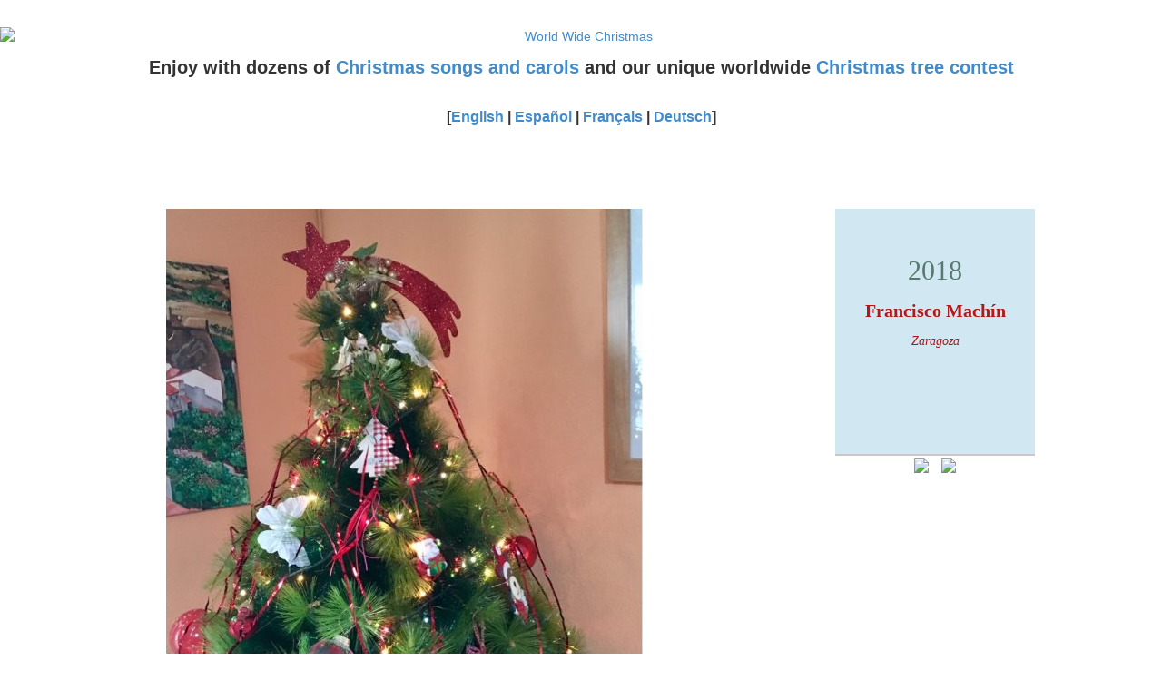

--- FILE ---
content_type: text/html; charset=UTF-8
request_url: https://treecontest.worldwidechristmas.com/2018/de/v/128
body_size: 2359
content:
<!DOCTYPE html PUBLIC "-//W3C//DTD XHTML 1.0 Transitional//EN" "http://www.w3.org/TR/xhtml1/DTD/xhtml1-transitional.dtd">
<html xmlns="http://www.w3.org/1999/xhtml" lang="de" xml:lang="de">


<head>
<title>Weihnachtsbaum von Francisco Machín (Zaragoza)</title>
<base href="//treecontest.worldwidechristmas.com" />
<meta http-equiv="Content-Type" content="text/html; charset=iso-8859-1" />
<meta http-equiv="Content-Language" content="de-DE" />
<meta http-equiv="description" content="20. Edition des Weihnachtsbäume-Weltwettbewerbs. Schicken Sie Ihr Foto und lassen Sie, dass Leute der ganzen Welt über ihn abstimmen!"/>
<meta name="viewport" content="width=device-width, initial-scale=1.0"/>
<meta name="author" content="World Wide Christmas" />
<meta name="robots" content="all" />
<!-- Latest compiled and minified CSS -->
<link href="https://netdna.bootstrapcdn.com/bootstrap/3.0.3/css/bootstrap.min.css" rel="stylesheet" type="text/css"/>
<link href="wwc2013_treecontest.css" rel="stylesheet" type="text/css" />
<link rel="shortcut icon" href="/favicon.ico">


</head>


<body>

<div id="header" class="text-center">
<a href="http://www.worldwidechristmas.com/"><img class="title_image img-responsive" style="margin: 0 auto" src="//treecontest.worldwidechristmas.com/images/world-wide-christmas-logo.png" alt="World Wide Christmas" title="World Wide Christmas"/></a>
<div id="header_menu">

<p>
Enjoy with <strong>dozens</strong> of <a href="http://www.worldwidechristmas.com/songs/">Christmas songs and carols</a>
and our <strong>unique</strong> worldwide <a href="//treecontest.worldwidechristmas.com/">Christmas tree contest</a>
</p>
<p class="lang-selector">[<a href="2018/v/128">English</a> | <a href="2018/es/v/128">Español</a> | <a href="2018/fr/v/128">Français</a> | <a href="2018/de/v/128">Deutsch</a>]</p>
</div>
</div> <!-- header -->
<!-- Section body start -->

<div class="container">




<div class="row text-center rating_bar">
</div>

<div class="row">
<div class="col-sm-7 col-md-8 text-center">

      <a href="2018/de/v/12"><img src="//treecdn.worldwidechristmas.com/pics/2018/tree-x2bAGjbH.jpg" class="img-responsive tree-full-view" style="margin: 0 auto" align="absmiddle"  alt="Francisco Machín (Zaragoza)"/>
</a>
</div>

<div class="col-sm-5 col-md-4">
<div class="tree_info">
<div class="note_ornament note_ornament_ball">
<p class="tree_year">2018 </p>
<p class="tree_name">Francisco Machín </p>
<p class="tree_location">Zaragoza </p>

</div>
</div>

<div class="view-navigation text-center">
<span class="flecha"><a href="2018/de/v/23"><img src="images/flecha_izda.png" border="0" /></a>	</span><span class="flecha"><a href="2018/de/v/12"><img src="images/flecha_dcha.png" border="0" /></a></span></div>
<br/>
</div>
</div> <!-- label and tree row -->

    
<div class="row">
<div class="sometrees">
<h2 class="subsection-title">Einige Bäume der 2018. Edition des Wettbewerbs</h2>
<p><a href="2018/de/v/243"><img src="//treecdn.worldwidechristmas.com/pics/2018/tree-P5xz3bYn-mini.jpg" class="tree-preview" alt="Weihnachtsbaum von Ricardo Alvarez C (Lima. Perú)" border="0"/></a>
<a href="2018/de/v/69"><img src="//treecdn.worldwidechristmas.com/pics/2018/tree-44nwjy5k-mini.jpg" class="tree-preview" alt="Weihnachtsbaum von fernando viana ramirez (venezuela Estado Vargas)" border="0"/></a>
<a href="2018/de/v/120"><img src="//treecdn.worldwidechristmas.com/pics/2018/tree-UGElVDWp-mini.jpg" class="tree-preview" alt="Weihnachtsbaum von Mariela Lopez  (Pinecrest, florida, Usa )" border="0"/></a>
<a href="2018/de/v/245"><img src="//treecdn.worldwidechristmas.com/pics/2018/tree-5fWZRrcx-mini.jpg" class="tree-preview" alt="Weihnachtsbaum von Pepe (Springe)" border="0"/></a>
<a href="2018/de/v/21"><img src="//treecdn.worldwidechristmas.com/pics/2018/tree-CUPt6Swm-mini.jpg" class="tree-preview" alt="Weihnachtsbaum von KT (Upstate New York)" border="0"/></a>
<a href="2018/de/v/107"><img src="//treecdn.worldwidechristmas.com/pics/2018/tree-DP4XgrBS-mini.jpg" class="tree-preview" alt="Weihnachtsbaum von Rose and Ira (Hollywood, Florida  USA)" border="0"/></a>
<a href="2018/de/v/108"><img src="//treecdn.worldwidechristmas.com/pics/2018/tree-Pdz6uwXe-mini.jpg" class="tree-preview" alt="Weihnachtsbaum von Maria Eugenia Gomez (Panama, Chorrera)" border="0"/></a>
<a href="2018/de"><img src="images/dots_icon.png" class="tree-preview" alt="Alle Bäume der 2018. Edition schauen" border="0"/></a>
</p>
</div>
</div>
</div>

<!-- Section body ends -->

<div id="footer">
<div class="footer_background"></div>
<div class="footer_dessert"></div>
<div class="container">
<div class="row">
<div class="col-sm-7 footer_text">
<h2>21. Weihnachtsbäume-Weltwettbewerb - 2025/2026</h2>
<p><a href="de">Zu der anfänglichen Seite zurückkehren</a></p>

<h2>About World Wide Christmas</h2>
<p>The international branch of the successful <a href="http://www.navidaddigital.com/" rel="nofollow">Navidad Digital</a> Spanish Christmas site.
Enjoy <a href="http://www.worldwidechristmas.com/songs/">traditional Christmas songs</a> from all over the world and our unique activities like the traditional worldwide <a href="//treecontest.worldwidechristmas.com">Christmas Tree Contest</a>, now running its 17th edition!</p>
<p><strong>Merry Christmas! </strong></p>

</div>
<div class="col-sm-5 footer_text">
<br/>
<!--<iframe src="//www.facebook.com/plugins/likebox.php?href=http%3A%2F%2Fwww.facebook.com%2Fworldwidechristmas&amp;width=292&amp;height=258&amp;colorscheme=light&amp;show_faces=true&amp;border_color&amp;stream=false&amp;header=false" scrolling="no" frameborder="0" style="border:none; overflow:hidden; width:292px; height:258px;" allowTransparency="true"></iframe>-->
</div>
</div>

<div class="row aviso_legal text-center">
<p>World Wide Christmas &copy; 2005-2026<br/>
</p>
	<div id="contact">
	<!-- Email, copyright, etc.-->
  <p>
    <script language="JavaScript" type="text/javascript">
         document.write("<a href=\"mailto:" + "treecontestpon1arrobaworldwidechristmas.com".replace("pon1arroba", "@") +"\"><img src=\"images/treecontest-email.png\" width=\"343\" height=\"21\" border=\"0\" /></a>");
    </script>
	<noscript>
  	<img src="images/treecontest-email.png" alt="email" border="0" />
    </noscript>
  </p>
	</div>

	</div>
</div>
</div> <!-- footer -->
</body>
</html>


--- FILE ---
content_type: text/css
request_url: https://treecontest.worldwidechristmas.com/wwc2013_treecontest.css
body_size: 1525
content:
/*
 *              .
 *           __/ \__
 *           \     /
 *           /.' '.\                   CSS World Wide Christmas 2013/2014
 *            / .*\          
 *           /.' _ \
 *          / * (_)'\                      MERRY CHRISTMAS!!!
 *         /* .-'   .\            
 *        /._' * ._'- \
 *       / (_).-'(_).-'\
 *      /* .-_'   .-_ * \              (C) Alberto Hernández
 *     /.-' (_).-' (_) .-\             [alberto at navidaddigital.com]
 *    '...................'
 *          [______]
 *           \____/        ldb
 *
 *
 */

 body{
  background-color:#FFFFFF;
 }

 
 /* BEGIN FRONTPAGE EXCLUSIVE */

.contest_info {
margin: auto;
max-width: 450px;
text-align: center;
color: #D9345C;
background-color: #F3EFE3;
font-family: Palatino Linotype;
font-size: 14px;
}

#facts {
font-size: 10px;
padding: 10px 10px 10px 10px;
border-top: 1px solid lightgray;
border-bottom: 1px solid lightgray;
}

#facts h2{
font-size:15px;
font-weight:bold;
color:#288056;
}

/* END FRONTPAGE EXCLUSIVE */
 
 #header{
   text-align: center;
   background-color: #ffffff;
   min-height: 180px;
   background: url('//treecdn.worldwidechristmas.com/images/wwc-trees-xs.jpg') repeat-x;
   padding-top: 15px;
}

#header p{
padding: 5px 5px 5px 5px;
font-size: 15px;
font-weight:bold;
}

#header .lang-selector{
font-size: 12px;
}

#header img{
	border: none;
}
 
 .section-title {
font-size: 22px;
color: #085F05;
font-family: Palatino Linotype;
text-shadow: 2px 2px 2px lightgray;
text-align: center;
margin-top: 0px;
}
 
.rating_bar{
padding-top:10px;
padding-bottom:10px;
}
 
.tree_info {
margin: auto;
max-width: 450px;
text-align: center;
color: #D9345C;
background-color: #F3EFE3;
font-family: Palatino Linotype;
font-size: 14px;
}

.tree_year {
padding-top:18px;
font-size: 20px;
line-height: 0px;
color: #4A774C;
font-family: Verdana;
text-align: left;
font-style: normal;
}

.tree_name {
padding-top:10px;
font-size: 18px;
font-weight: bold;}

.tree_location{
font-style: italic;
}

.flecha {
margin-right: 5px;
margin-left: 5px;
}

.section-title-view {
font-size: 11px;
font-family: Palatino Linotype;
text-align: center;
}

.subsection-title {
background: #CD4654;
color: white;
padding: 5px;
margin: 2px;
font-size: 15px;
letter-spacing: 1pt;
}

.tree-preview {
border: 1px solid #BFDE8E;
background: white;
padding: 2px 2px 2px 2px;
margin: 2px 2px 2px 2px;
width: 95px;
height: 95px;
min-width: 95px;
min-height: 95px;
text-align: center;
}

.footer_text{
	color: #002f7c;
	font-size: 15px;
}

.footer_text h2{
	color: #BB435C;
	background-color: transparent;
	text-align: left;
	font-size: 20px;
}

#footer{
	position: relative;
	background-color: #d9e4fa;
		
}

.footer_background{
	position: absolute;
	top: 0;
	left:0;
	right:0;
	height: 57px;
	background-color: white;
	
}

.footer_dessert{
	position: relative;
	height: 126px;
	margin-right: auto;
	margin-left: auto;
	background-position: center top;
	background-image: url('//treecdn.worldwidechristmas.com/images/wwc-footer.jpg');
	background-repeat: no-repeat;
}


 /* Small devices (tablets, 768px and up) */
@media (min-width: 768px) {

 /* BEGIN FRONTPAGE EXCLUSIVE */

.contest_info {
max-width:220px;
background: url('//treecdn.worldwidechristmas.com/images/washi-pin-220.jpg') top no-repeat;
padding: 50px 5px 15px 5px;
background-color: #d1e7f2;
border-bottom: 2px solid #C8C8C8;
text-align: center;
color: #455b20;
font-family: Palatino Linotype;
font-size: 15px;
}

.contest_info a{
color:#170b89;
font-weight:bold;
}

.contest_year {
font-size: 25px;
line-height: 0px;
color: rgb(69, 91, 32);
font-family: Verdana;
text-align: center;
font-style: normal;
padding-top: 15px;
padding-bottom: 15px;
}

#facts {
font-size: 12px;
padding: 10px 10px 10px 10px;
border-top: 1px solid lightgray;
border-bottom: 1px solid lightgray;
}

/* END FRONTPAGE EXCLUSIVE */

 #header{
   min-height: 210px;
   background: url('//treecdn.worldwidechristmas.com/images/wwc-trees-sm.jpg') repeat-x;
   padding-top: 30px;
}

#header p{
padding: 10px 10px 10px 10px;
font-size: 20px;
}
#header .lang-selector{
font-size: 16px;
}

 .section-title {
margin-top:20px;
font-size: 27px;
letter-spacing: 2px;

}

.tree_info {
max-width: 220px;
background: url('//treecdn.worldwidechristmas.com/images/washi-pin-220.jpg') top no-repeat;
padding: 50px 5px 20px 5px;
background-color: #d1e7f2;
border-bottom: 2px solid #C8C8C8;
text-align: center;
color: #B41717;
font-family: Palatino Linotype;
font-size: 14px;
}

.tree_year {
font-size: 30px;
line-height: 0px;
color: #56796D;
font-family: Verdana;
text-align: center;
font-style: normal;
}

.tree_name {
padding-top:20px;
font-size: 20px;
font-weight: bold;}

.tree_location{
font-style: italic;
}


.note_ornament{
background-repeat: no-repeat;
background-position: right bottom;
min-height:200px;
height: 100%;
width: 100%;
}

.note_ornament_bells {
background-image: url('//treecdn.worldwidechristmas.com/images/washi-bells.jpg');
}

.note_ornament_tree {
background-image: url('//treecdn.worldwidechristmas.com/images/washi-tree.jpg');
}

.note_ornament_ball {
background-image: url('//treecdn.worldwidechristmas.com/images/washi-ball.jpg');
}

.subsection-title {
background: none;
color: #D52C55;
font-size: 18px;
font-weight: bold;
}

.past_years{
margin-top: 25px;
margin-bottom: 25px;
text-align: center;
}

.past_years a{
border-top: 5px solid #E0DFB1;
font-size: xx-large;
margin: 5px;
}

}
